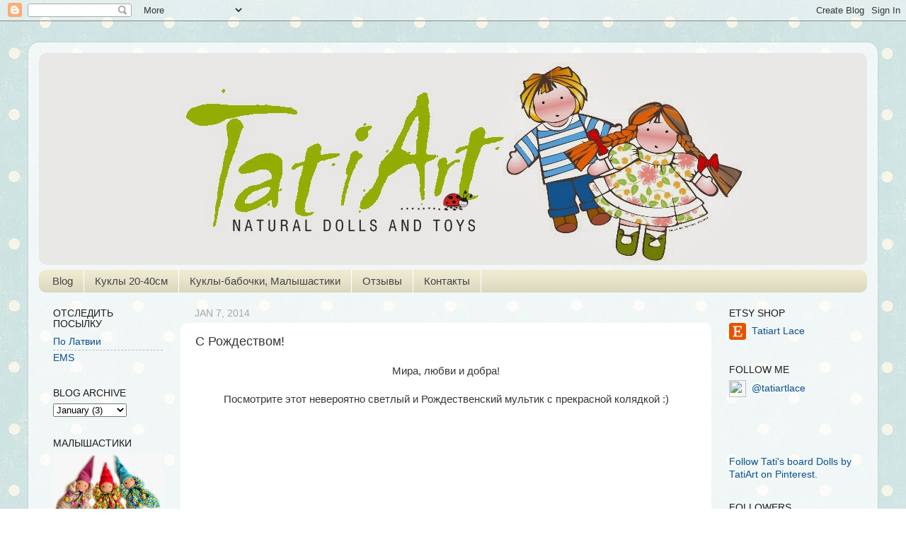

--- FILE ---
content_type: text/html; charset=UTF-8
request_url: https://www.tatiart.net/2014/01/blog-post.html
body_size: 20102
content:
<!DOCTYPE html>
<html class='v2' dir='ltr' xmlns='http://www.w3.org/1999/xhtml' xmlns:b='http://www.google.com/2005/gml/b' xmlns:data='http://www.google.com/2005/gml/data' xmlns:expr='http://www.google.com/2005/gml/expr'>
<head>
<link href='https://www.blogger.com/static/v1/widgets/335934321-css_bundle_v2.css' rel='stylesheet' type='text/css'/>
<meta content='4f314c0471da2c4a' name='yandex-verification'/>
<meta content='IE=EmulateIE7' http-equiv='X-UA-Compatible'/>
<meta content='width=1100' name='viewport'/>
<meta content='text/html; charset=UTF-8' http-equiv='Content-Type'/>
<meta content='blogger' name='generator'/>
<link href='https://www.tatiart.net/favicon.ico' rel='icon' type='image/x-icon'/>
<link href='https://www.tatiart.net/2014/01/blog-post.html' rel='canonical'/>
<link rel="alternate" type="application/atom+xml" title="&#169; TatiArt - Atom" href="https://www.tatiart.net/feeds/posts/default" />
<link rel="alternate" type="application/rss+xml" title="&#169; TatiArt - RSS" href="https://www.tatiart.net/feeds/posts/default?alt=rss" />
<link rel="service.post" type="application/atom+xml" title="&#169; TatiArt - Atom" href="https://www.blogger.com/feeds/2950523848929443084/posts/default" />

<link rel="alternate" type="application/atom+xml" title="&#169; TatiArt - Atom" href="https://www.tatiart.net/feeds/9060945235797845151/comments/default" />
<!--Can't find substitution for tag [blog.ieCssRetrofitLinks]-->
<link href='https://i.ytimg.com/vi/1lB8_8caWEo/hqdefault.jpg' rel='image_src'/>
<meta content='https://www.tatiart.net/2014/01/blog-post.html' property='og:url'/>
<meta content='С Рождеством!' property='og:title'/>
<meta content='  Мира, любви и добра! Посмотрите этот невероятно светлый и Рождественский мультик с прекрасной колядкой :) И еще покажу вам немного процесс...' property='og:description'/>
<meta content='https://lh3.googleusercontent.com/blogger_img_proxy/AEn0k_u9q79REmgxngpF_ahvfHkxfhVqq0ee6Z46kM0gGLkyoEzpqKQ2G83vQP50qW87JdKRWcm9hdLnj95DfIg5i_q276hyroy7NfDwGkqffKpW-SqIGw=w1200-h630-n-k-no-nu' property='og:image'/>
<title>&#169; TatiArt: С Рождеством!</title>
<style type='text/css'>@font-face{font-family:'Philosopher';font-style:normal;font-weight:400;font-display:swap;src:url(//fonts.gstatic.com/s/philosopher/v21/vEFV2_5QCwIS4_Dhez5jcWBjT0020NqfZ7c.woff2)format('woff2');unicode-range:U+0460-052F,U+1C80-1C8A,U+20B4,U+2DE0-2DFF,U+A640-A69F,U+FE2E-FE2F;}@font-face{font-family:'Philosopher';font-style:normal;font-weight:400;font-display:swap;src:url(//fonts.gstatic.com/s/philosopher/v21/vEFV2_5QCwIS4_Dhez5jcWBqT0020NqfZ7c.woff2)format('woff2');unicode-range:U+0301,U+0400-045F,U+0490-0491,U+04B0-04B1,U+2116;}@font-face{font-family:'Philosopher';font-style:normal;font-weight:400;font-display:swap;src:url(//fonts.gstatic.com/s/philosopher/v21/vEFV2_5QCwIS4_Dhez5jcWBhT0020NqfZ7c.woff2)format('woff2');unicode-range:U+0102-0103,U+0110-0111,U+0128-0129,U+0168-0169,U+01A0-01A1,U+01AF-01B0,U+0300-0301,U+0303-0304,U+0308-0309,U+0323,U+0329,U+1EA0-1EF9,U+20AB;}@font-face{font-family:'Philosopher';font-style:normal;font-weight:400;font-display:swap;src:url(//fonts.gstatic.com/s/philosopher/v21/vEFV2_5QCwIS4_Dhez5jcWBgT0020NqfZ7c.woff2)format('woff2');unicode-range:U+0100-02BA,U+02BD-02C5,U+02C7-02CC,U+02CE-02D7,U+02DD-02FF,U+0304,U+0308,U+0329,U+1D00-1DBF,U+1E00-1E9F,U+1EF2-1EFF,U+2020,U+20A0-20AB,U+20AD-20C0,U+2113,U+2C60-2C7F,U+A720-A7FF;}@font-face{font-family:'Philosopher';font-style:normal;font-weight:400;font-display:swap;src:url(//fonts.gstatic.com/s/philosopher/v21/vEFV2_5QCwIS4_Dhez5jcWBuT0020Nqf.woff2)format('woff2');unicode-range:U+0000-00FF,U+0131,U+0152-0153,U+02BB-02BC,U+02C6,U+02DA,U+02DC,U+0304,U+0308,U+0329,U+2000-206F,U+20AC,U+2122,U+2191,U+2193,U+2212,U+2215,U+FEFF,U+FFFD;}</style>
<style id='page-skin-1' type='text/css'><!--
/*-----------------------------------------------
Blogger Template Style
Name:     Picture Window
Designer: Blogger
URL:      www.blogger.com
----------------------------------------------- */
/* Content
----------------------------------------------- */
body {
font: normal normal 15px 'Trebuchet MS', Trebuchet, sans-serif;
color: #363636;
background: #ffffff url(//1.bp.blogspot.com/-9xC_lpOHbq0/Ulw4fhEc9bI/AAAAAAAAJVo/_m1w6opJWAM/s1600/golshar42--.jpg) repeat fixed top left;
}
html body .region-inner {
min-width: 0;
max-width: 100%;
width: auto;
}
.content-outer {
font-size: 90%;
}
a:link {
text-decoration:none;
color: #0d4f8e;
}
a:visited {
text-decoration:none;
color: #073763;
}
a:hover {
text-decoration:underline;
color: #0000ff;
}
.content-outer {
background: transparent url(//www.blogblog.com/1kt/transparent/white80.png) repeat scroll top left;
-moz-border-radius: 15px;
-webkit-border-radius: 15px;
-goog-ms-border-radius: 15px;
border-radius: 15px;
-moz-box-shadow: 0 0 3px rgba(0, 0, 0, .15);
-webkit-box-shadow: 0 0 3px rgba(0, 0, 0, .15);
-goog-ms-box-shadow: 0 0 3px rgba(0, 0, 0, .15);
box-shadow: 0 0 3px rgba(0, 0, 0, .15);
margin: 30px auto;
}
.content-inner {
padding: 15px;
}
/* Header
----------------------------------------------- */
.header-outer {
background: #ffffff url(//www.blogblog.com/1kt/transparent/header_gradient_shade.png) repeat-x scroll top left;
_background-image: none;
color: #660000;
-moz-border-radius: 10px;
-webkit-border-radius: 10px;
-goog-ms-border-radius: 10px;
border-radius: 10px;
}
.Header img, .Header #header-inner {
-moz-border-radius: 10px;
-webkit-border-radius: 10px;
-goog-ms-border-radius: 10px;
border-radius: 10px;
}
.header-inner .Header .titlewrapper,
.header-inner .Header .descriptionwrapper {
padding-left: 30px;
padding-right: 30px;
}
.Header h1 {
font: normal normal 50px Philosopher;
text-shadow: 1px 1px 3px rgba(0, 0, 0, 0.3);
}
.Header h1 a {
color: #660000;
}
.Header .description {
font-size: 130%;
}
/* Tabs
----------------------------------------------- */
.tabs-inner {
margin: .5em 0 0;
padding: 0;
}
.tabs-inner .section {
margin: 0;
}
.tabs-inner .widget ul {
padding: 0;
background: #edead0 url(//www.blogblog.com/1kt/transparent/tabs_gradient_shade.png) repeat scroll bottom;
-moz-border-radius: 10px;
-webkit-border-radius: 10px;
-goog-ms-border-radius: 10px;
border-radius: 10px;
}
.tabs-inner .widget li {
border: none;
}
.tabs-inner .widget li a {
display: inline-block;
padding: .5em 1em;
margin-right: 0;
color: #444444;
font: normal normal 15px 'Trebuchet MS', Trebuchet, sans-serif;
-moz-border-radius: 0 0 0 0;
-webkit-border-top-left-radius: 0;
-webkit-border-top-right-radius: 0;
-goog-ms-border-radius: 0 0 0 0;
border-radius: 0 0 0 0;
background: transparent none no-repeat scroll top left;
border-right: 1px solid #ffffff;
}
.tabs-inner .widget li:first-child a {
padding-left: 1.25em;
-moz-border-radius-topleft: 10px;
-moz-border-radius-bottomleft: 10px;
-webkit-border-top-left-radius: 10px;
-webkit-border-bottom-left-radius: 10px;
-goog-ms-border-top-left-radius: 10px;
-goog-ms-border-bottom-left-radius: 10px;
border-top-left-radius: 10px;
border-bottom-left-radius: 10px;
}
.tabs-inner .widget li.selected a,
.tabs-inner .widget li a:hover {
position: relative;
z-index: 1;
background: #e9d9a9 url(//www.blogblog.com/1kt/transparent/tabs_gradient_shade.png) repeat scroll bottom;
color: #38761d;
-moz-box-shadow: 0 0 0 rgba(0, 0, 0, .15);
-webkit-box-shadow: 0 0 0 rgba(0, 0, 0, .15);
-goog-ms-box-shadow: 0 0 0 rgba(0, 0, 0, .15);
box-shadow: 0 0 0 rgba(0, 0, 0, .15);
}
/* Headings
----------------------------------------------- */
h2 {
font: normal normal 100% 'Trebuchet MS', Trebuchet, sans-serif;
text-transform: uppercase;
color: #1b1b1b;
margin: .5em 0;
}
/* Main
----------------------------------------------- */
.main-outer {
background: transparent none repeat scroll top center;
-moz-border-radius: 0 0 0 0;
-webkit-border-top-left-radius: 0;
-webkit-border-top-right-radius: 0;
-webkit-border-bottom-left-radius: 0;
-webkit-border-bottom-right-radius: 0;
-goog-ms-border-radius: 0 0 0 0;
border-radius: 0 0 0 0;
-moz-box-shadow: 0 0 0 rgba(0, 0, 0, .15);
-webkit-box-shadow: 0 0 0 rgba(0, 0, 0, .15);
-goog-ms-box-shadow: 0 0 0 rgba(0, 0, 0, .15);
box-shadow: 0 0 0 rgba(0, 0, 0, .15);
}
.main-inner {
padding: 15px 5px 20px;
}
.main-inner .column-center-inner {
padding: 0 0;
}
.main-inner .column-left-inner {
padding-left: 0;
}
.main-inner .column-right-inner {
padding-right: 0;
}
/* Posts
----------------------------------------------- */
h3.post-title {
margin: 0;
font: normal normal 18px 'Trebuchet MS', Trebuchet, sans-serif;
}
.comments h4 {
margin: 1em 0 0;
font: normal normal 18px 'Trebuchet MS', Trebuchet, sans-serif;
}
.date-header span {
color: #a7a7a7;
}
.post-outer {
background-color: #ffffff;
border: solid 1px #ffffff;
-moz-border-radius: 10px;
-webkit-border-radius: 10px;
border-radius: 10px;
-goog-ms-border-radius: 10px;
padding: 15px 20px;
margin: 0 -20px 20px;
}
.post-body {
line-height: 1.4;
font-size: 110%;
position: relative;
}
.post-header {
margin: 0 0 1.5em;
color: #a7a7a7;
line-height: 1.6;
}
.post-footer {
margin: .5em 0 0;
color: #a7a7a7;
line-height: 1.6;
}
#blog-pager {
font-size: 140%
}
#comments .comment-author {
padding-top: 1.5em;
border-top: dashed 1px #ccc;
border-top: dashed 1px rgba(128, 128, 128, .5);
background-position: 0 1.5em;
}
#comments .comment-author:first-child {
padding-top: 0;
border-top: none;
}
.avatar-image-container {
margin: .2em 0 0;
}
/* Comments
----------------------------------------------- */
.comments .comments-content .icon.blog-author {
background-repeat: no-repeat;
background-image: url([data-uri]);
}
.comments .comments-content .loadmore a {
border-top: 1px solid #0000ff;
border-bottom: 1px solid #0000ff;
}
.comments .continue {
border-top: 2px solid #0000ff;
}
/* Widgets
----------------------------------------------- */
.widget ul, .widget #ArchiveList ul.flat {
padding: 0;
list-style: none;
}
.widget ul li, .widget #ArchiveList ul.flat li {
border-top: dashed 1px #ccc;
border-top: dashed 1px rgba(128, 128, 128, .5);
}
.widget ul li:first-child, .widget #ArchiveList ul.flat li:first-child {
border-top: none;
}
.widget .post-body ul {
list-style: disc;
}
.widget .post-body ul li {
border: none;
}
/* Footer
----------------------------------------------- */
.footer-outer {
color:#f4f4f4;
background: transparent url(//www.blogblog.com/1kt/transparent/black50.png) repeat scroll top left;
-moz-border-radius: 10px 10px 10px 10px;
-webkit-border-top-left-radius: 10px;
-webkit-border-top-right-radius: 10px;
-webkit-border-bottom-left-radius: 10px;
-webkit-border-bottom-right-radius: 10px;
-goog-ms-border-radius: 10px 10px 10px 10px;
border-radius: 10px 10px 10px 10px;
-moz-box-shadow: 0 0 0 rgba(0, 0, 0, .15);
-webkit-box-shadow: 0 0 0 rgba(0, 0, 0, .15);
-goog-ms-box-shadow: 0 0 0 rgba(0, 0, 0, .15);
box-shadow: 0 0 0 rgba(0, 0, 0, .15);
}
.footer-inner {
padding: 10px 5px 20px;
}
.footer-outer a {
color: #eeffe9;
}
.footer-outer a:visited {
color: #b1d3a7;
}
.footer-outer a:hover {
color: #ffffff;
}
.footer-outer .widget h2 {
color: #c5c5c5;
}
/* Mobile
----------------------------------------------- */
html body.mobile {
height: auto;
}
html body.mobile {
min-height: 480px;
background-size: 100% auto;
}
.mobile .body-fauxcolumn-outer {
background: transparent none repeat scroll top left;
}
html .mobile .mobile-date-outer, html .mobile .blog-pager {
border-bottom: none;
background: transparent none repeat scroll top center;
margin-bottom: 10px;
}
.mobile .date-outer {
background: transparent none repeat scroll top center;
}
.mobile .header-outer, .mobile .main-outer,
.mobile .post-outer, .mobile .footer-outer {
-moz-border-radius: 0;
-webkit-border-radius: 0;
-goog-ms-border-radius: 0;
border-radius: 0;
}
.mobile .content-outer,
.mobile .main-outer,
.mobile .post-outer {
background: inherit;
border: none;
}
.mobile .content-outer {
font-size: 100%;
}
.mobile-link-button {
background-color: #0d4f8e;
}
.mobile-link-button a:link, .mobile-link-button a:visited {
color: #ffffff;
}
.mobile-index-contents {
color: #363636;
}
.mobile .tabs-inner .PageList .widget-content {
background: #e9d9a9 url(//www.blogblog.com/1kt/transparent/tabs_gradient_shade.png) repeat scroll bottom;
color: #38761d;
}
.mobile .tabs-inner .PageList .widget-content .pagelist-arrow {
border-left: 1px solid #ffffff;
}

--></style>
<style id='template-skin-1' type='text/css'><!--
body {
min-width: 1200px;
}
.content-outer, .content-fauxcolumn-outer, .region-inner {
min-width: 1200px;
max-width: 1200px;
_width: 1200px;
}
.main-inner .columns {
padding-left: 200px;
padding-right: 220px;
}
.main-inner .fauxcolumn-center-outer {
left: 200px;
right: 220px;
/* IE6 does not respect left and right together */
_width: expression(this.parentNode.offsetWidth -
parseInt("200px") -
parseInt("220px") + 'px');
}
.main-inner .fauxcolumn-left-outer {
width: 200px;
}
.main-inner .fauxcolumn-right-outer {
width: 220px;
}
.main-inner .column-left-outer {
width: 200px;
right: 100%;
margin-left: -200px;
}
.main-inner .column-right-outer {
width: 220px;
margin-right: -220px;
}
#layout {
min-width: 0;
}
#layout .content-outer {
min-width: 0;
width: 800px;
}
#layout .region-inner {
min-width: 0;
width: auto;
}
--></style>
<link href='https://www.blogger.com/dyn-css/authorization.css?targetBlogID=2950523848929443084&amp;zx=00122b8c-b350-4fb7-8db8-cb2301c1472a' media='none' onload='if(media!=&#39;all&#39;)media=&#39;all&#39;' rel='stylesheet'/><noscript><link href='https://www.blogger.com/dyn-css/authorization.css?targetBlogID=2950523848929443084&amp;zx=00122b8c-b350-4fb7-8db8-cb2301c1472a' rel='stylesheet'/></noscript>
<meta name='google-adsense-platform-account' content='ca-host-pub-1556223355139109'/>
<meta name='google-adsense-platform-domain' content='blogspot.com'/>

</head>
<body class='loading variant-shade'>
<div class='navbar section' id='navbar'><div class='widget Navbar' data-version='1' id='Navbar1'><script type="text/javascript">
    function setAttributeOnload(object, attribute, val) {
      if(window.addEventListener) {
        window.addEventListener('load',
          function(){ object[attribute] = val; }, false);
      } else {
        window.attachEvent('onload', function(){ object[attribute] = val; });
      }
    }
  </script>
<div id="navbar-iframe-container"></div>
<script type="text/javascript" src="https://apis.google.com/js/platform.js"></script>
<script type="text/javascript">
      gapi.load("gapi.iframes:gapi.iframes.style.bubble", function() {
        if (gapi.iframes && gapi.iframes.getContext) {
          gapi.iframes.getContext().openChild({
              url: 'https://www.blogger.com/navbar/2950523848929443084?po\x3d9060945235797845151\x26origin\x3dhttps://www.tatiart.net',
              where: document.getElementById("navbar-iframe-container"),
              id: "navbar-iframe"
          });
        }
      });
    </script><script type="text/javascript">
(function() {
var script = document.createElement('script');
script.type = 'text/javascript';
script.src = '//pagead2.googlesyndication.com/pagead/js/google_top_exp.js';
var head = document.getElementsByTagName('head')[0];
if (head) {
head.appendChild(script);
}})();
</script>
</div></div>
<div class='body-fauxcolumns'>
<div class='fauxcolumn-outer body-fauxcolumn-outer'>
<div class='cap-top'>
<div class='cap-left'></div>
<div class='cap-right'></div>
</div>
<div class='fauxborder-left'>
<div class='fauxborder-right'></div>
<div class='fauxcolumn-inner'>
</div>
</div>
<div class='cap-bottom'>
<div class='cap-left'></div>
<div class='cap-right'></div>
</div>
</div>
</div>
<div class='content'>
<div class='content-fauxcolumns'>
<div class='fauxcolumn-outer content-fauxcolumn-outer'>
<div class='cap-top'>
<div class='cap-left'></div>
<div class='cap-right'></div>
</div>
<div class='fauxborder-left'>
<div class='fauxborder-right'></div>
<div class='fauxcolumn-inner'>
</div>
</div>
<div class='cap-bottom'>
<div class='cap-left'></div>
<div class='cap-right'></div>
</div>
</div>
</div>
<div class='content-outer'>
<div class='content-cap-top cap-top'>
<div class='cap-left'></div>
<div class='cap-right'></div>
</div>
<div class='fauxborder-left content-fauxborder-left'>
<div class='fauxborder-right content-fauxborder-right'></div>
<div class='content-inner'>
<header>
<div class='header-outer'>
<div class='header-cap-top cap-top'>
<div class='cap-left'></div>
<div class='cap-right'></div>
</div>
<div class='fauxborder-left header-fauxborder-left'>
<div class='fauxborder-right header-fauxborder-right'></div>
<div class='region-inner header-inner'>
<div class='header section' id='header'><div class='widget Header' data-version='1' id='Header1'>
<div id='header-inner'>
<a href='https://www.tatiart.net/' style='display: block'>
<img alt='© TatiArt' height='300px; ' id='Header1_headerimg' src='https://blogger.googleusercontent.com/img/b/R29vZ2xl/AVvXsEjK_umCmhWnKze0wGz01tDNN5gF-NFXUFtAHnchRseljBKz-RMqheI05JKRDnhjfNKeG_8BjueL3OO1uBoRA_adrFib8xkOUoO3ctQPXnqTxzrO8D2BueR0abW01ScGz9T11KSlaQyBZrk/s1600/%25D0%2591%25D0%25B5%25D0%25B7%25D0%25B8%25D0%25BC%25D0%25B5%25D0%25BD%25D0%25B8-2.jpg' style='display: block' width='1200px; '/>
</a>
</div>
</div></div>
</div>
</div>
<div class='header-cap-bottom cap-bottom'>
<div class='cap-left'></div>
<div class='cap-right'></div>
</div>
</div>
</header>
<div class='tabs-outer'>
<div class='tabs-cap-top cap-top'>
<div class='cap-left'></div>
<div class='cap-right'></div>
</div>
<div class='fauxborder-left tabs-fauxborder-left'>
<div class='fauxborder-right tabs-fauxborder-right'></div>
<div class='region-inner tabs-inner'>
<div class='tabs section' id='crosscol'><div class='widget PageList' data-version='1' id='PageList1'>
<h2>Мастерская</h2>
<div class='widget-content'>
<ul>
<li>
<a href='https://www.tatiart.net/'>Blog</a>
</li>
<li>
<a href='https://www.tatiart.net/p/blog-page_27.html'>Куклы 20-40см</a>
</li>
<li>
<a href='https://www.tatiart.net/p/blog-page.html'>Куклы-бабочки, Малышастики</a>
</li>
<li>
<a href='https://www.tatiart.net/p/blog-page_4723.html'>Отзывы</a>
</li>
<li>
<a href='https://www.tatiart.net/p/blog-page_401.html'>Контакты</a>
</li>
</ul>
<div class='clear'></div>
</div>
</div></div>
<div class='tabs no-items section' id='crosscol-overflow'></div>
</div>
</div>
<div class='tabs-cap-bottom cap-bottom'>
<div class='cap-left'></div>
<div class='cap-right'></div>
</div>
</div>
<div class='main-outer'>
<div class='main-cap-top cap-top'>
<div class='cap-left'></div>
<div class='cap-right'></div>
</div>
<div class='fauxborder-left main-fauxborder-left'>
<div class='fauxborder-right main-fauxborder-right'></div>
<div class='region-inner main-inner'>
<div class='columns fauxcolumns'>
<div class='fauxcolumn-outer fauxcolumn-center-outer'>
<div class='cap-top'>
<div class='cap-left'></div>
<div class='cap-right'></div>
</div>
<div class='fauxborder-left'>
<div class='fauxborder-right'></div>
<div class='fauxcolumn-inner'>
</div>
</div>
<div class='cap-bottom'>
<div class='cap-left'></div>
<div class='cap-right'></div>
</div>
</div>
<div class='fauxcolumn-outer fauxcolumn-left-outer'>
<div class='cap-top'>
<div class='cap-left'></div>
<div class='cap-right'></div>
</div>
<div class='fauxborder-left'>
<div class='fauxborder-right'></div>
<div class='fauxcolumn-inner'>
</div>
</div>
<div class='cap-bottom'>
<div class='cap-left'></div>
<div class='cap-right'></div>
</div>
</div>
<div class='fauxcolumn-outer fauxcolumn-right-outer'>
<div class='cap-top'>
<div class='cap-left'></div>
<div class='cap-right'></div>
</div>
<div class='fauxborder-left'>
<div class='fauxborder-right'></div>
<div class='fauxcolumn-inner'>
</div>
</div>
<div class='cap-bottom'>
<div class='cap-left'></div>
<div class='cap-right'></div>
</div>
</div>
<!-- corrects IE6 width calculation -->
<div class='columns-inner'>
<div class='column-center-outer'>
<div class='column-center-inner'>
<div class='main section' id='main'><div class='widget Blog' data-version='1' id='Blog1'>
<div class='blog-posts hfeed'>

          <div class="date-outer">
        
<h2 class='date-header'><span>Jan 7, 2014</span></h2>

          <div class="date-posts">
        
<div class='post-outer'>
<div class='post hentry' itemscope='itemscope' itemtype='http://schema.org/BlogPosting'>
<a name='9060945235797845151'></a>
<h3 class='post-title entry-title' itemprop='name'>
С Рождеством!
</h3>
<div class='post-header'>
<div class='post-header-line-1'></div>
</div>
<div class='post-body entry-content' id='post-body-9060945235797845151' itemprop='articleBody'>
<div dir="ltr" style="text-align: left;" trbidi="on">
<div style="text-align: center;">
Мира, любви и добра! <br /><br />Посмотрите этот невероятно светлый и Рождественский мультик с прекрасной колядкой :)<br /><br /><iframe allowfullscreen="" frameborder="0" height="315" src="//www.youtube.com/embed/1lB8_8caWEo" width="560"></iframe><br /><br />И еще покажу вам немного процессов, которые я успела сделать уже в этом году :)<br /></div>
<table align="center" cellpadding="0" cellspacing="0" class="tr-caption-container" style="margin-left: auto; margin-right: auto; text-align: center;"><tbody>
<tr><td style="text-align: center;"><a href="https://blogger.googleusercontent.com/img/b/R29vZ2xl/AVvXsEgeijhNKheIF1yvzKGvqRcN6ugZXaBuLy4nVchUqHyU2DRKW3SS9ZiUumOEKsDSiANIuewhW4A0RX4RmT7yzUS6gnqg8zYjks8YB3s-ChgR6TmTsQkEaBx_DBU2Gs-h59Y3idPB4ybnBNQ/s1600/DSC_3000.JPG" style="margin-left: auto; margin-right: auto;"><img border="0" height="512" src="https://blogger.googleusercontent.com/img/b/R29vZ2xl/AVvXsEgeijhNKheIF1yvzKGvqRcN6ugZXaBuLy4nVchUqHyU2DRKW3SS9ZiUumOEKsDSiANIuewhW4A0RX4RmT7yzUS6gnqg8zYjks8YB3s-ChgR6TmTsQkEaBx_DBU2Gs-h59Y3idPB4ybnBNQ/s1600/DSC_3000.JPG" width="640" /></a></td></tr>
<tr><td class="tr-caption" style="text-align: center;">Новая куколка по новой выкройке, размер 26см</td></tr>
</tbody></table>
<table align="center" cellpadding="0" cellspacing="0" class="tr-caption-container" style="margin-left: auto; margin-right: auto; text-align: center;"><tbody>
<tr><td style="text-align: center;"><a href="https://blogger.googleusercontent.com/img/b/R29vZ2xl/AVvXsEghhjZaKrgnu98tQc5kzK-ufmAVn9Vf1w0go6JmgCxHD9c64s4KY1C-2p-K1gGo_qmFy2ndpaGobjblUi_XfE8f5JmiFCrhIhYb4OicSPh9gmaNq_cckuop9UAnHwCdcmF5Mo0QsYnm2fs/s1600/11DSC_3054.jpg" imageanchor="1" style="margin-left: auto; margin-right: auto;"><img border="0" height="422" src="https://blogger.googleusercontent.com/img/b/R29vZ2xl/AVvXsEghhjZaKrgnu98tQc5kzK-ufmAVn9Vf1w0go6JmgCxHD9c64s4KY1C-2p-K1gGo_qmFy2ndpaGobjblUi_XfE8f5JmiFCrhIhYb4OicSPh9gmaNq_cckuop9UAnHwCdcmF5Mo0QsYnm2fs/s1600/11DSC_3054.jpg" width="640" /></a></td></tr>
<tr><td class="tr-caption" style="text-align: center;">И новое платьице :)</td></tr>
</tbody></table>
<div style="text-align: center;">
<br />А что это будет расскажу и покажу позже ;)<br /><br />С наступающим! <br /></div>
</div>
<div style='clear: both;'></div>
</div>
<div class='post-footer'>
<div class='post-footer-line post-footer-line-1'><span class='post-comment-link'>
</span>
<span class='post-icons'>
<span class='item-control blog-admin pid-1241024004'>
<a href='https://www.blogger.com/post-edit.g?blogID=2950523848929443084&postID=9060945235797845151&from=pencil' title='Edit Post'>
<img alt='' class='icon-action' height='18' src='https://resources.blogblog.com/img/icon18_edit_allbkg.gif' width='18'/>
</a>
</span>
</span>
<div class='post-share-buttons goog-inline-block'>
<a class='goog-inline-block share-button sb-email' href='https://www.blogger.com/share-post.g?blogID=2950523848929443084&postID=9060945235797845151&target=email' target='_blank' title='Email This'><span class='share-button-link-text'>Email This</span></a><a class='goog-inline-block share-button sb-blog' href='https://www.blogger.com/share-post.g?blogID=2950523848929443084&postID=9060945235797845151&target=blog' onclick='window.open(this.href, "_blank", "height=270,width=475"); return false;' target='_blank' title='BlogThis!'><span class='share-button-link-text'>BlogThis!</span></a><a class='goog-inline-block share-button sb-twitter' href='https://www.blogger.com/share-post.g?blogID=2950523848929443084&postID=9060945235797845151&target=twitter' target='_blank' title='Share to X'><span class='share-button-link-text'>Share to X</span></a><a class='goog-inline-block share-button sb-facebook' href='https://www.blogger.com/share-post.g?blogID=2950523848929443084&postID=9060945235797845151&target=facebook' onclick='window.open(this.href, "_blank", "height=430,width=640"); return false;' target='_blank' title='Share to Facebook'><span class='share-button-link-text'>Share to Facebook</span></a><a class='goog-inline-block share-button sb-pinterest' href='https://www.blogger.com/share-post.g?blogID=2950523848929443084&postID=9060945235797845151&target=pinterest' target='_blank' title='Share to Pinterest'><span class='share-button-link-text'>Share to Pinterest</span></a>
</div>
</div>
<div class='post-footer-line post-footer-line-2'></div>
<div class='post-footer-line post-footer-line-3'></div>
</div>
</div>
<div class='comments' id='comments'>
<a name='comments'></a>
<h4>3 comments:</h4>
<div class='comments-content'>
<script async='async' src='' type='text/javascript'></script>
<script type='text/javascript'>
    (function() {
      var items = null;
      var msgs = null;
      var config = {};

// <![CDATA[
      var cursor = null;
      if (items && items.length > 0) {
        cursor = parseInt(items[items.length - 1].timestamp) + 1;
      }

      var bodyFromEntry = function(entry) {
        var text = (entry &&
                    ((entry.content && entry.content.$t) ||
                     (entry.summary && entry.summary.$t))) ||
            '';
        if (entry && entry.gd$extendedProperty) {
          for (var k in entry.gd$extendedProperty) {
            if (entry.gd$extendedProperty[k].name == 'blogger.contentRemoved') {
              return '<span class="deleted-comment">' + text + '</span>';
            }
          }
        }
        return text;
      }

      var parse = function(data) {
        cursor = null;
        var comments = [];
        if (data && data.feed && data.feed.entry) {
          for (var i = 0, entry; entry = data.feed.entry[i]; i++) {
            var comment = {};
            // comment ID, parsed out of the original id format
            var id = /blog-(\d+).post-(\d+)/.exec(entry.id.$t);
            comment.id = id ? id[2] : null;
            comment.body = bodyFromEntry(entry);
            comment.timestamp = Date.parse(entry.published.$t) + '';
            if (entry.author && entry.author.constructor === Array) {
              var auth = entry.author[0];
              if (auth) {
                comment.author = {
                  name: (auth.name ? auth.name.$t : undefined),
                  profileUrl: (auth.uri ? auth.uri.$t : undefined),
                  avatarUrl: (auth.gd$image ? auth.gd$image.src : undefined)
                };
              }
            }
            if (entry.link) {
              if (entry.link[2]) {
                comment.link = comment.permalink = entry.link[2].href;
              }
              if (entry.link[3]) {
                var pid = /.*comments\/default\/(\d+)\?.*/.exec(entry.link[3].href);
                if (pid && pid[1]) {
                  comment.parentId = pid[1];
                }
              }
            }
            comment.deleteclass = 'item-control blog-admin';
            if (entry.gd$extendedProperty) {
              for (var k in entry.gd$extendedProperty) {
                if (entry.gd$extendedProperty[k].name == 'blogger.itemClass') {
                  comment.deleteclass += ' ' + entry.gd$extendedProperty[k].value;
                } else if (entry.gd$extendedProperty[k].name == 'blogger.displayTime') {
                  comment.displayTime = entry.gd$extendedProperty[k].value;
                }
              }
            }
            comments.push(comment);
          }
        }
        return comments;
      };

      var paginator = function(callback) {
        if (hasMore()) {
          var url = config.feed + '?alt=json&v=2&orderby=published&reverse=false&max-results=50';
          if (cursor) {
            url += '&published-min=' + new Date(cursor).toISOString();
          }
          window.bloggercomments = function(data) {
            var parsed = parse(data);
            cursor = parsed.length < 50 ? null
                : parseInt(parsed[parsed.length - 1].timestamp) + 1
            callback(parsed);
            window.bloggercomments = null;
          }
          url += '&callback=bloggercomments';
          var script = document.createElement('script');
          script.type = 'text/javascript';
          script.src = url;
          document.getElementsByTagName('head')[0].appendChild(script);
        }
      };
      var hasMore = function() {
        return !!cursor;
      };
      var getMeta = function(key, comment) {
        if ('iswriter' == key) {
          var matches = !!comment.author
              && comment.author.name == config.authorName
              && comment.author.profileUrl == config.authorUrl;
          return matches ? 'true' : '';
        } else if ('deletelink' == key) {
          return config.baseUri + '/comment/delete/'
               + config.blogId + '/' + comment.id;
        } else if ('deleteclass' == key) {
          return comment.deleteclass;
        }
        return '';
      };

      var replybox = null;
      var replyUrlParts = null;
      var replyParent = undefined;

      var onReply = function(commentId, domId) {
        if (replybox == null) {
          // lazily cache replybox, and adjust to suit this style:
          replybox = document.getElementById('comment-editor');
          if (replybox != null) {
            replybox.height = '250px';
            replybox.style.display = 'block';
            replyUrlParts = replybox.src.split('#');
          }
        }
        if (replybox && (commentId !== replyParent)) {
          replybox.src = '';
          document.getElementById(domId).insertBefore(replybox, null);
          replybox.src = replyUrlParts[0]
              + (commentId ? '&parentID=' + commentId : '')
              + '#' + replyUrlParts[1];
          replyParent = commentId;
        }
      };

      var hash = (window.location.hash || '#').substring(1);
      var startThread, targetComment;
      if (/^comment-form_/.test(hash)) {
        startThread = hash.substring('comment-form_'.length);
      } else if (/^c[0-9]+$/.test(hash)) {
        targetComment = hash.substring(1);
      }

      // Configure commenting API:
      var configJso = {
        'maxDepth': config.maxThreadDepth
      };
      var provider = {
        'id': config.postId,
        'data': items,
        'loadNext': paginator,
        'hasMore': hasMore,
        'getMeta': getMeta,
        'onReply': onReply,
        'rendered': true,
        'initComment': targetComment,
        'initReplyThread': startThread,
        'config': configJso,
        'messages': msgs
      };

      var render = function() {
        if (window.goog && window.goog.comments) {
          var holder = document.getElementById('comment-holder');
          window.goog.comments.render(holder, provider);
        }
      };

      // render now, or queue to render when library loads:
      if (window.goog && window.goog.comments) {
        render();
      } else {
        window.goog = window.goog || {};
        window.goog.comments = window.goog.comments || {};
        window.goog.comments.loadQueue = window.goog.comments.loadQueue || [];
        window.goog.comments.loadQueue.push(render);
      }
    })();
// ]]>
  </script>
<div id='comment-holder'>
<div class="comment-thread toplevel-thread"><ol id="top-ra"><li class="comment" id="c6793452839080600263"><div class="avatar-image-container"><img src="//www.blogger.com/img/blogger_logo_round_35.png" alt=""/></div><div class="comment-block"><div class="comment-header"><cite class="user"><a href="https://www.blogger.com/profile/17286053289448922012" rel="nofollow">Diana Tammann</a></cite><span class="icon user "></span><span class="datetime secondary-text"><a rel="nofollow" href="https://www.tatiart.net/2014/01/blog-post.html?showComment=1389075693134#c6793452839080600263">Jan 7, 2014, 8:21:00&#8239;AM</a></span></div><p class="comment-content">Таня, с Рождеством! Любви, добра и радости в каждый день. :)</p><span class="comment-actions secondary-text"><a class="comment-reply" target="_self" data-comment-id="6793452839080600263">Reply</a><span class="item-control blog-admin blog-admin pid-1059345066"><a target="_self" href="https://www.blogger.com/comment/delete/2950523848929443084/6793452839080600263">Delete</a></span></span></div><div class="comment-replies"><div id="c6793452839080600263-rt" class="comment-thread inline-thread hidden"><span class="thread-toggle thread-expanded"><span class="thread-arrow"></span><span class="thread-count"><a target="_self">Replies</a></span></span><ol id="c6793452839080600263-ra" class="thread-chrome thread-expanded"><div></div><div id="c6793452839080600263-continue" class="continue"><a class="comment-reply" target="_self" data-comment-id="6793452839080600263">Reply</a></div></ol></div></div><div class="comment-replybox-single" id="c6793452839080600263-ce"></div></li><li class="comment" id="c4755729205258873571"><div class="avatar-image-container"><img src="//www.blogger.com/img/blogger_logo_round_35.png" alt=""/></div><div class="comment-block"><div class="comment-header"><cite class="user"><a href="https://www.blogger.com/profile/14133612188323429850" rel="nofollow">Unknown</a></cite><span class="icon user "></span><span class="datetime secondary-text"><a rel="nofollow" href="https://www.tatiart.net/2014/01/blog-post.html?showComment=1389083132283#c4755729205258873571">Jan 7, 2014, 10:25:00&#8239;AM</a></span></div><p class="comment-content">С Рождеством!!!</p><span class="comment-actions secondary-text"><a class="comment-reply" target="_self" data-comment-id="4755729205258873571">Reply</a><span class="item-control blog-admin blog-admin pid-1575591123"><a target="_self" href="https://www.blogger.com/comment/delete/2950523848929443084/4755729205258873571">Delete</a></span></span></div><div class="comment-replies"><div id="c4755729205258873571-rt" class="comment-thread inline-thread hidden"><span class="thread-toggle thread-expanded"><span class="thread-arrow"></span><span class="thread-count"><a target="_self">Replies</a></span></span><ol id="c4755729205258873571-ra" class="thread-chrome thread-expanded"><div></div><div id="c4755729205258873571-continue" class="continue"><a class="comment-reply" target="_self" data-comment-id="4755729205258873571">Reply</a></div></ol></div></div><div class="comment-replybox-single" id="c4755729205258873571-ce"></div></li><li class="comment" id="c7086668215389687516"><div class="avatar-image-container"><img src="//www.blogger.com/img/blogger_logo_round_35.png" alt=""/></div><div class="comment-block"><div class="comment-header"><cite class="user"><a href="https://www.blogger.com/profile/06483134678621325389" rel="nofollow">Unknown</a></cite><span class="icon user "></span><span class="datetime secondary-text"><a rel="nofollow" href="https://www.tatiart.net/2014/01/blog-post.html?showComment=1389720008803#c7086668215389687516">Jan 14, 2014, 7:20:00&#8239;PM</a></span></div><p class="comment-content">Śliczne :) Pierekrasne :)</p><span class="comment-actions secondary-text"><a class="comment-reply" target="_self" data-comment-id="7086668215389687516">Reply</a><span class="item-control blog-admin blog-admin pid-2050876622"><a target="_self" href="https://www.blogger.com/comment/delete/2950523848929443084/7086668215389687516">Delete</a></span></span></div><div class="comment-replies"><div id="c7086668215389687516-rt" class="comment-thread inline-thread hidden"><span class="thread-toggle thread-expanded"><span class="thread-arrow"></span><span class="thread-count"><a target="_self">Replies</a></span></span><ol id="c7086668215389687516-ra" class="thread-chrome thread-expanded"><div></div><div id="c7086668215389687516-continue" class="continue"><a class="comment-reply" target="_self" data-comment-id="7086668215389687516">Reply</a></div></ol></div></div><div class="comment-replybox-single" id="c7086668215389687516-ce"></div></li></ol><div id="top-continue" class="continue"><a class="comment-reply" target="_self">Add comment</a></div><div class="comment-replybox-thread" id="top-ce"></div><div class="loadmore hidden" data-post-id="9060945235797845151"><a target="_self">Load more...</a></div></div>
</div>
</div>
<p class='comment-footer'>
<div class='comment-form'>
<a name='comment-form'></a>
<p>
</p>
<a href='https://www.blogger.com/comment/frame/2950523848929443084?po=9060945235797845151&hl=en&saa=85391&origin=https://www.tatiart.net' id='comment-editor-src'></a>
<iframe allowtransparency='true' class='blogger-iframe-colorize blogger-comment-from-post' frameborder='0' height='410px' id='comment-editor' name='comment-editor' src='' width='100%'></iframe>
<script src='https://www.blogger.com/static/v1/jsbin/2830521187-comment_from_post_iframe.js' type='text/javascript'></script>
<script type='text/javascript'>
      BLOG_CMT_createIframe('https://www.blogger.com/rpc_relay.html');
    </script>
</div>
</p>
<div id='backlinks-container'>
<div id='Blog1_backlinks-container'>
</div>
</div>
</div>
</div>

        </div></div>
      
</div>
<div class='blog-pager' id='blog-pager'>
<span id='blog-pager-newer-link'>
<a class='blog-pager-newer-link' href='https://www.tatiart.net/2014/01/blog-post_13.html' id='Blog1_blog-pager-newer-link' title='Newer Post'>Newer Post</a>
</span>
<span id='blog-pager-older-link'>
<a class='blog-pager-older-link' href='https://www.tatiart.net/2013/12/blog-post_31.html' id='Blog1_blog-pager-older-link' title='Older Post'>Older Post</a>
</span>
<a class='home-link' href='https://www.tatiart.net/'>Home</a>
</div>
<div class='clear'></div>
<div class='post-feeds'>
<div class='feed-links'>
Subscribe to:
<a class='feed-link' href='https://www.tatiart.net/feeds/9060945235797845151/comments/default' target='_blank' type='application/atom+xml'>Post Comments (Atom)</a>
</div>
</div>
</div></div>
</div>
</div>
<div class='column-left-outer'>
<div class='column-left-inner'>
<aside>
<div class='sidebar section' id='sidebar-left-1'><div class='widget LinkList' data-version='1' id='LinkList1'>
<h2>Отследить посылку</h2>
<div class='widget-content'>
<ul>
<li><a href='http://www.pasts.lv/lv/kategorija/sutijumu_sekosana/'>По Латвии</a></li>
<li><a href='http://www.track-trace.com/post'>EMS</a></li>
</ul>
<div class='clear'></div>
</div>
</div><div class='widget BlogArchive' data-version='1' id='BlogArchive1'>
<h2>Blog Archive</h2>
<div class='widget-content'>
<div id='ArchiveList'>
<div id='BlogArchive1_ArchiveList'>
<select id='BlogArchive1_ArchiveMenu'>
<option value=''>Blog Archive</option>
<option value='https://www.tatiart.net/2025/01/'>January (1)</option>
<option value='https://www.tatiart.net/2017/01/'>January (1)</option>
<option value='https://www.tatiart.net/2016/06/'>June (1)</option>
<option value='https://www.tatiart.net/2016/03/'>March (1)</option>
<option value='https://www.tatiart.net/2015/12/'>December (1)</option>
<option value='https://www.tatiart.net/2015/11/'>November (1)</option>
<option value='https://www.tatiart.net/2015/06/'>June (1)</option>
<option value='https://www.tatiart.net/2015/05/'>May (3)</option>
<option value='https://www.tatiart.net/2015/04/'>April (1)</option>
<option value='https://www.tatiart.net/2015/03/'>March (1)</option>
<option value='https://www.tatiart.net/2015/02/'>February (2)</option>
<option value='https://www.tatiart.net/2014/12/'>December (2)</option>
<option value='https://www.tatiart.net/2014/11/'>November (1)</option>
<option value='https://www.tatiart.net/2014/10/'>October (2)</option>
<option value='https://www.tatiart.net/2014/09/'>September (2)</option>
<option value='https://www.tatiart.net/2014/08/'>August (2)</option>
<option value='https://www.tatiart.net/2014/07/'>July (2)</option>
<option value='https://www.tatiart.net/2014/05/'>May (1)</option>
<option value='https://www.tatiart.net/2014/03/'>March (4)</option>
<option value='https://www.tatiart.net/2014/02/'>February (2)</option>
<option value='https://www.tatiart.net/2014/01/'>January (3)</option>
<option value='https://www.tatiart.net/2013/12/'>December (6)</option>
<option value='https://www.tatiart.net/2013/11/'>November (5)</option>
<option value='https://www.tatiart.net/2013/10/'>October (4)</option>
<option value='https://www.tatiart.net/2013/09/'>September (1)</option>
<option value='https://www.tatiart.net/2013/08/'>August (3)</option>
<option value='https://www.tatiart.net/2013/07/'>July (5)</option>
<option value='https://www.tatiart.net/2013/06/'>June (1)</option>
<option value='https://www.tatiart.net/2013/05/'>May (1)</option>
<option value='https://www.tatiart.net/2013/04/'>April (1)</option>
<option value='https://www.tatiart.net/2013/03/'>March (8)</option>
<option value='https://www.tatiart.net/2013/02/'>February (7)</option>
<option value='https://www.tatiart.net/2013/01/'>January (2)</option>
<option value='https://www.tatiart.net/2012/12/'>December (9)</option>
<option value='https://www.tatiart.net/2012/11/'>November (8)</option>
<option value='https://www.tatiart.net/2012/10/'>October (7)</option>
<option value='https://www.tatiart.net/2012/09/'>September (6)</option>
<option value='https://www.tatiart.net/2012/08/'>August (4)</option>
<option value='https://www.tatiart.net/2012/07/'>July (2)</option>
<option value='https://www.tatiart.net/2012/06/'>June (3)</option>
<option value='https://www.tatiart.net/2012/05/'>May (3)</option>
<option value='https://www.tatiart.net/2012/04/'>April (4)</option>
<option value='https://www.tatiart.net/2012/03/'>March (8)</option>
<option value='https://www.tatiart.net/2012/02/'>February (3)</option>
<option value='https://www.tatiart.net/2012/01/'>January (3)</option>
<option value='https://www.tatiart.net/2011/12/'>December (5)</option>
<option value='https://www.tatiart.net/2011/11/'>November (2)</option>
<option value='https://www.tatiart.net/2011/10/'>October (4)</option>
<option value='https://www.tatiart.net/2011/09/'>September (2)</option>
<option value='https://www.tatiart.net/2011/08/'>August (5)</option>
<option value='https://www.tatiart.net/2011/07/'>July (2)</option>
<option value='https://www.tatiart.net/2011/06/'>June (4)</option>
<option value='https://www.tatiart.net/2011/05/'>May (1)</option>
<option value='https://www.tatiart.net/2011/04/'>April (4)</option>
<option value='https://www.tatiart.net/2011/03/'>March (5)</option>
<option value='https://www.tatiart.net/2011/02/'>February (2)</option>
<option value='https://www.tatiart.net/2011/01/'>January (1)</option>
<option value='https://www.tatiart.net/2010/12/'>December (5)</option>
<option value='https://www.tatiart.net/2010/11/'>November (5)</option>
<option value='https://www.tatiart.net/2010/10/'>October (2)</option>
<option value='https://www.tatiart.net/2010/09/'>September (5)</option>
<option value='https://www.tatiart.net/2010/08/'>August (6)</option>
<option value='https://www.tatiart.net/2010/07/'>July (4)</option>
<option value='https://www.tatiart.net/2010/06/'>June (3)</option>
<option value='https://www.tatiart.net/2010/05/'>May (3)</option>
<option value='https://www.tatiart.net/2010/04/'>April (6)</option>
<option value='https://www.tatiart.net/2010/03/'>March (6)</option>
<option value='https://www.tatiart.net/2010/02/'>February (3)</option>
<option value='https://www.tatiart.net/2010/01/'>January (2)</option>
<option value='https://www.tatiart.net/2009/12/'>December (1)</option>
<option value='https://www.tatiart.net/2009/10/'>October (1)</option>
<option value='https://www.tatiart.net/2009/04/'>April (1)</option>
</select>
</div>
</div>
<div class='clear'></div>
</div>
</div><div class='widget Image' data-version='1' id='Image6'>
<h2>Малышастики</h2>
<div class='widget-content'>
<a href='http://www.tatiart.net/p/blog-page.html'>
<img alt='Малышастики' height='144' id='Image6_img' src='https://blogger.googleusercontent.com/img/b/R29vZ2xl/AVvXsEhf2ET11TIjYLEKMG4oBEWdbLWWRMzd358agylGZJG5Id_iEDSqtzllK2yhYioVhl0zuuJ0d_nuwRyE4KQqR_3ZCEoiqtZPdjrsuwHOAeN9RmcCCkS_wDIn4i_GPAw2i-wKbcQXOemGEBM/s1600/1DSC_1580+%25D0%25BA%25D0%25BE%25D0%25BF%25D0%25B8%25D1%258F.jpg' width='210'/>
</a>
<br/>
</div>
<div class='clear'></div>
</div><div class='widget Label' data-version='1' id='Label1'>
<h2>Разделы</h2>
<div class='widget-content cloud-label-widget-content'>
<span class='label-size label-size-2'>
<a dir='ltr' href='https://www.tatiart.net/search/label/%D0%92%D0%B0%D0%BB%D1%8C%D0%B4%D0%BE%D1%80%D1%84%D1%81%D0%BA%D0%B8%D0%B5%20%D0%BA%D1%83%D0%BA%D0%BB%D1%8B'>Вальдорфские куклы</a>
</span>
<div class='clear'></div>
</div>
</div><div class='widget Image' data-version='1' id='Image5'>
<h2>Gnome</h2>
<div class='widget-content'>
<a href='http://www.tatiart.net/2014/07/33.html'>
<img alt='Gnome' height='194' id='Image5_img' src='https://blogger.googleusercontent.com/img/b/R29vZ2xl/AVvXsEgWkNKwyyB26UGDd2PX7_yYOJIpxJ__08h0JRLyR2G7TVzzPBx6oZBk_1u8XrB8Kythw9o-b0KRdFeYN1hTIHXu8kdzTnt_scZWIHdT8m91WlNsxh8XReeij76mO298I0wkW2eVXQOCzuk/s1600/1DSC_4418+%25D0%25BA%25D0%25BE%25D0%25BF%25D0%25B8%25D1%258F.jpg' width='210'/>
</a>
<br/>
</div>
<div class='clear'></div>
</div><div class='widget Image' data-version='1' id='Image2'>
<h2>Лаванда</h2>
<div class='widget-content'>
<a href='http://www.tatiart.net/2014/12/levander-33.html'>
<img alt='Лаванда' height='137' id='Image2_img' src='https://blogger.googleusercontent.com/img/b/R29vZ2xl/AVvXsEizIMLkWt3unC-hulvHVeCge1vtjrGUCCfll-buf5iiohVAa6Z-xH8MKipPdNEz9CnEKVw52U_fq08SZlSoOlglxlXxe5gzgFJbH_Un4TxpVbkQeYfhh860nqgZfjd92iEKF6cU6A9Ubjk/s190/1DSC_0217+%25D0%25BA%25D0%25BE%25D0%25BF%25D0%25B8%25D1%258F.jpg' width='190'/>
</a>
<br/>
</div>
<div class='clear'></div>
</div><div class='widget Image' data-version='1' id='Image1'>
<h2>Куклы</h2>
<div class='widget-content'>
<a href='http://www.tatiart.net/p/blog-page_27.html'>
<img alt='Куклы' height='132' id='Image1_img' src='https://blogger.googleusercontent.com/img/b/R29vZ2xl/AVvXsEie76YqvfgmhP9jYm94ZHTCMwojY5pjt74H8QKcNmGcoeMYxQXNsmnJxcJEYDFa3-iKrtSI0ECyG0zNILXV8FRemPx5PmkP36GXxcaOUJJr9cTXEXQblHvli9E9R42hLu9xoDqt3zRMFgQ/s1600/11DSC_3880+%25D0%25BA%25D0%25BE%25D0%25BF%25D0%25B8%25D1%258F.jpg' width='190'/>
</a>
<br/>
</div>
<div class='clear'></div>
</div><div class='widget LinkList' data-version='1' id='LinkList6'>
<h2>2014 г.</h2>
<div class='widget-content'>
<ul>
<li><a href='http://www.tatiart.net/2015/02/aprikose-34.html'>Aprikose, 34cm</a></li>
<li><a href='http://www.tatiart.net/2014/09/occinelle-34-135.html'>Coccinelle, 34cm</a></li>
<li><a href='http://www.tatiart.net/2014/10/20.html'>Анютины глазки, 20см</a></li>
<li><a href='http://www.tatiart.net/2014/07/33.html'>Гномы Колпачок и Колокольчик, 33см</a></li>
<li><a href='http://www.tatiart.net/2014/03/20.html'>Красная Шапочка, 20см</a></li>
<li><a href='http://www.tatiart.net/2014/12/levander-33.html'>Лаванда, 33см</a></li>
<li><a href='http://www.tatiart.net/2014/01/20.html'>Мандаринка, 20см</a></li>
<li><a href='http://www.tatiart.net/2015/02/33.html'>Ульянка, 33см</a></li>
<li><a href='http://www.tatiart.net/2014/03/20_30.html'>Француженка, 20см</a></li>
<li><a href='http://www.tatiart.net/2014/02/francesca-34.html'>Франческа, 34см</a></li>
</ul>
<div class='clear'></div>
</div>
</div><div class='widget LinkList' data-version='1' id='LinkList5'>
<h2>2013 г.</h2>
<div class='widget-content'>
<ul>
<li><a href='http://www.tatiart.net/2013/08/35-adrian-14.html'>Адриан, 35см</a></li>
<li><a href='http://www.tatiart.net/2013/10/blog-post.html'>Аквамаринка, 35см</a></li>
<li><a href='http://www.tatiart.net/2013/02/33.html'>Бабочка, 33см</a></li>
<li><a href='http://www.tatiart.net/2013/02/20.html'>Виолка, 20см</a></li>
<li><a href='http://www.tatiart.net/2013/08/35elen-14.html'>Елена, 35см</a></li>
<li><a href='http://www.tatiart.net/2013/02/20_7.html'>Жемчужинка, 20см</a></li>
<li><a href='http://www.tatiart.net/2013/12/20.html'>Зимняя девочка, 20см</a></li>
<li><a href='http://www.tatiart.net/2013/10/36.html'>Марк путешественник, 36,5см</a></li>
<li><a href='http://www.tatiart.net/2013/07/blog-post_30.html'>Незабудка 2, 35см</a></li>
<li><a href='http://www.tatiart.net/2013/03/20_15.html'>Пушинка, 20см</a></li>
<li><a href='http://www.tatiart.net/2013/03/blog-post_26.html'>Радужная девочка, 20 см</a></li>
<li><a href='http://www.tatiart.net/2013/03/20.html'>Сиренька, 20см</a></li>
<li><a href='http://www.tatiart.net/2013/07/35dragonfly-14.html'>Стрекозка, 35см</a></li>
<li><a href='http://www.tatiart.net/2013/03/blog-post_26.html'>Цветочная Гномочка, 20</a></li>
<li><a href='http://www.tatiart.net/2013/06/blog-post.html'>Яна, 33см</a></li>
<li><a href='http://www.tatiart.net/2013/12/jarinka-34.html'>Яринка, 34см</a></li>
</ul>
<div class='clear'></div>
</div>
</div><div class='widget LinkList' data-version='1' id='LinkList2'>
<h2>2012 г.</h2>
<div class='widget-content'>
<ul>
<li><a href='http://www.tatiart.net/2012/11/eva-33.html'>Eva, 33cm</a></li>
<li><a href='http://tatiroom.blogspot.com/2012/03/violetta-33.html'>Violetta, 33cm</a></li>
<li><a href='http://www.tatiart.net/2012/12/20.html'>Ёлочка, 20см</a></li>
<li><a href='http://www.tatiart.net/2012/07/33.html'>Аделия, 33см</a></li>
<li><a href='http://www.tatiart.net/2012/04/34.html'>Алёнка, 34см</a></li>
<li><a href='http://www.tatiart.net/2012/03/20.html'>Весенняя девочка, 20см</a></li>
<li><a href='http://www.tatiart.net/2012/12/20_15.html'>Гномочка, 20см</a></li>
<li><a href='http://www.tatiart.net/2012/09/20.html'>Горошинка, 20см</a></li>
<li><a href='http://www.tatiart.net/2012/05/34.html'>Елисей, 34см</a></li>
<li><a href='http://tatiroom.blogspot.com/2012/02/30.html'>Изюминка, 30см</a></li>
<li><a href='http://www.tatiart.net/2012/09/20.html'>Капелька, 20см</a></li>
<li><a href='http://tatiroom.blogspot.com/2012/02/20.html'>Капитон, 20см</a></li>
<li><a href='http://www.tatiart.net/2012/11/33_22.html'>Карамелька, 33см</a></li>
<li><a href='http://www.tatiart.net/2012/11/20.html'>Маленькая Незабудка, 20см</a></li>
<li><a href='http://www.tatiart.net/2012/10/20.html'>Маргаритка Бирюзовая, 20см</a></li>
<li><a href='http://www.tatiart.net/2012/10/20.html'>Маргаритка Розовая, 20см</a></li>
<li><a href='http://www.tatiart.net/2012/11/33.html'>Мармеладка, 33см</a></li>
<li><a href='http://www.tatiart.net/2012/03/33.html'>Незабудка, 33см</a></li>
<li><a href='http://tatiroom.blogspot.com/2012/01/blog-post_29.html'>Рыжая девчонка, 20см</a></li>
<li><a href='http://www.tatiart.net/2012/12/blog-post_25.html#more'>Сиреневая Гномочка, 20см</a></li>
<li><a href='http://www.tatiart.net/2012/08/blog-post_22.html'>Солнечная, 20см</a></li>
<li><a href='http://www.tatiart.net/2012/09/20_27.html'>Фея цветов, 20см</a></li>
<li><a href='http://www.tatiart.net/2012/06/20.html'>Фиалочка, 20см</a></li>
</ul>
<div class='clear'></div>
</div>
</div><div class='widget LinkList' data-version='1' id='LinkList3'>
<h2>2011 г.</h2>
<div class='widget-content'>
<ul>
<li><a href='http://tatiroom.blogspot.com/2011/04/33.html'>Marta, 33cm</a></li>
<li><a href='http://tatiroom.blogspot.com/2011/08/33.html'>Апельсинка, 33см</a></li>
<li><a href='http://tatiroom.blogspot.com/2011/10/20.html'>Весёлкин, 20см</a></li>
<li><a href='http://www.tatiart.net/2011/12/35ls-50.html'>Зефирка, 20см</a></li>
<li><a href='http://www.tatiart.net/2011/12/blog-post.html'>Кай, 20см</a></li>
<li><a href='http://www.tatiart.net/2011/12/kenik-34.html'>Кеник, 34см</a></li>
<li><a href='http://www.tatiart.net/2011/12/blog-post.html'>Лимонка, 20см</a></li>
<li><a href='http://tatiroom.blogspot.com/2011/09/blog-post_23.html'>Малыш, 32см</a></li>
<li><a href='http://tatiroom.blogspot.com/2011/07/33.html#more'>Марк, 33см</a></li>
<li><a href='http://tatiroom.blogspot.com/2011/11/34.html'>Машенька, 34см</a></li>
<li><a href='http://www.tatiart.net/2011/02/30.html'>Мимозка, 30см</a></li>
<li><a href='http://tatiroom.blogspot.com/2011/03/33.html'>Нильс, 33см</a></li>
<li><a href='http://tatiroom.blogspot.com/2011/07/33_25.html'>Оливка, 33см</a></li>
<li><a href='http://www.tatiart.net/2011/12/blog-post.html'>Руфинка, 20см</a></li>
<li><a href='http://tatiroom.blogspot.com/2011/12/blog-post.html'>Том, 20см</a></li>
<li><a href='http://tatiroom.blogspot.com/2011/09/20.html'>Цветочные детки, 20см</a></li>
</ul>
<div class='clear'></div>
</div>
</div><div class='widget LinkList' data-version='1' id='LinkList4'>
<h2>2010 г.</h2>
<div class='widget-content'>
<ul>
<li><a href='http://tatiroom.blogspot.com/2010/06/blog-post_7191.html'>Беляночка, 35см</a></li>
<li><a href='http://tatiroom.blogspot.com/2010/12/36.html'>Бусинка, 36см</a></li>
<li><a href='http://tatiroom.blogspot.com/2010/03/blog-post_11.html'>Василинка, 33см</a></li>
<li><a href='http://www.tatiart.net/2010/04/blog-post_20.html'>Вафелька, 40см</a></li>
<li><a href='http://tatiroom.blogspot.com/2010/03/blog-post_25.html'>Гвоздичка, 33см</a></li>
<li><a href='http://tatiroom.blogspot.com/2010/08/blog-post_27.html'>Герда, 33см</a></li>
<li><a href='http://tatiroom.blogspot.com/2010/07/blog-post_27.html'>Дюймовочка, 33см</a></li>
<li><a href='http://www.tatiart.net/2011/03/blog-post_28.html'>Инессита, 33см</a></li>
<li><a href='http://tatiroom.blogspot.com/2010/11/32.html'>Кнопочка, 32см</a></li>
<li><a href='http://tatiroom.blogspot.com/2010/08/blog-post_08.html'>Красная Шапочка, 36см</a></li>
<li><a href='http://tatiroom.blogspot.com/2010/07/blog-post_31.html'>Кудряшка Сью, 36см</a></li>
<li><a href='http://tatiroom.blogspot.com/2010/08/blog-post_19.html'>Лаура, 36см</a></li>
<li><a href='http://tatiroom.blogspot.com/2010/08/blog-post.html'>Маленькая фея, 36см</a></li>
<li><a href='http://tatiroom.blogspot.com/2010/09/blog-post_20.html'>Маленький мальчик, 20см</a></li>
<li><a href='http://tatiroom.blogspot.com/2010/02/blog-post_25.html'>Малинка, 33см</a></li>
<li><a href='http://tatiroom.blogspot.com/2010/02/blog-post_08.html'>Праздничная, 40см</a></li>
<li><a href='http://www.tatiart.net/2010/12/%D0%BF%D1%83%D0%B3%D0%BE%D0%B2%D0%BA%D0%B0-33%D1%81%D0%BC.html'>Пуговка, 33см</a></li>
<li><a href='http://tatiroom.blogspot.com/2010/06/blog-post_18.html'>Розочка, 35см</a></li>
<li><a href='http://tatiroom.blogspot.com/2010/05/blog-post_12.html'>Сказочная Принцесса, 35см</a></li>
<li><a href='http://tatiroom.blogspot.com/2010/01/blog-post_30.html'>Снеглазка, 40см</a></li>
<li><a href='http://tatiroom.blogspot.com/2010/10/blog-post.html'>Снежинка, 36см</a></li>
<li><a href='http://tatiroom.blogspot.com/2010/07/blog-post_6894.html'>Школьница, 36см</a></li>
</ul>
<div class='clear'></div>
</div>
</div><div class='widget PopularPosts' data-version='1' id='PopularPosts1'>
<h2>Популярные сообщения</h2>
<div class='widget-content popular-posts'>
<ul>
<li>
<div class='item-content'>
<div class='item-thumbnail'>
<a href='https://www.tatiart.net/2011/02/blog-post_16.html' target='_blank'>
<img alt='' border='0' src='https://blogger.googleusercontent.com/img/b/R29vZ2xl/AVvXsEifiefptd0FkwmW8iMxTB6A06Re_qgIE7ru2ngzWiD_ntgB-TmuoBQfWG6Hi8Va00I4OYcwTyHjNjACKGGUdh_aXRtcBvaGjuuq334ucQgmLWWZKA-KUGhV8ev3qoDMy5w-cLO4lgICfaQ/w72-h72-p-k-no-nu/konfetka2.jpg'/>
</a>
</div>
<div class='item-title'><a href='https://www.tatiart.net/2011/02/blog-post_16.html'>Подарок к Пасхе!</a></div>
<div class='item-snippet'>  С радостью сообщаю Вам о розыгрыше Пасхальной конфетки!        А конфеткой будет этот чудный Спящий Малыш! :) Малыш сшит из х/б трикотажа ...</div>
</div>
<div style='clear: both;'></div>
</li>
<li>
<div class='item-content'>
<div class='item-thumbnail'>
<a href='https://www.tatiart.net/2012/04/blog-post_28.html' target='_blank'>
<img alt='' border='0' src='https://blogger.googleusercontent.com/img/b/R29vZ2xl/AVvXsEgaIEUuuT8i7ZReY6v2JbOmHDhLBeC2LrgVb7J-GI4uCFtaRTnM3iWc_X3vrXXMeC09mMVoLkjGku02ZlqZT2TYZHQYx_ap3UeIDFBF9z3bu8q01-Q8Fd4Y3jp9Y4g2iZEPDbcmXsQE_ik/w72-h72-p-k-no-nu/DSC04478.JPG'/>
</a>
</div>
<div class='item-title'><a href='https://www.tatiart.net/2012/04/blog-post_28.html'>Новый стиль и новая упаковка.</a></div>
<div class='item-snippet'> Как Вы заметили у меня появился новый логотип и фирменный стиль! А теперь уже готова новая упаковка и новые кукольные паспорта с этикетками...</div>
</div>
<div style='clear: both;'></div>
</li>
<li>
<div class='item-content'>
<div class='item-thumbnail'>
<a href='https://www.tatiart.net/2012/04/blog-post_25.html' target='_blank'>
<img alt='' border='0' src='https://blogger.googleusercontent.com/img/b/R29vZ2xl/AVvXsEinD6HQQBdYqTgGB6me300xIlsYo82qtOxRh6igrPlDZbsCxXH8-L-xg1jDEinKwZtqEu_Nm_33_5pVGCpV_dR0AMdw6Hl1lh4d8eYsP2A4sgr8bGoHrVDHhvgazLEo8FrAsiPDGDczIdI/w72-h72-p-k-no-nu/DSC044722.jpg'/>
</a>
</div>
<div class='item-title'><a href='https://www.tatiart.net/2012/04/blog-post_25.html'>Малышастики.</a></div>
<div class='item-snippet'>      Состав: шерсть, хлопок, деревянные бусинки, бубенчик в колпачке. Размер 19см.     Шнурочек с бусинками съёмный.    </div>
</div>
<div style='clear: both;'></div>
</li>
<li>
<div class='item-content'>
<div class='item-thumbnail'>
<a href='https://www.tatiart.net/2016/03/blog-post.html' target='_blank'>
<img alt='' border='0' src='https://blogger.googleusercontent.com/img/b/R29vZ2xl/AVvXsEjozGgwnVGC-N_-cOgfU2ApuRbsmp25I50Ou8baffK4DkpbEEY7HHDbZ7wi7DVAMAuvvExcyNmOTtvVyuJ2F2-AAdr7lxhxJchYy85yaqzhyGlLTtuDcMjdFxeV5rTvVrIkxINFCaPJejo/w72-h72-p-k-no-nu/brunett.jpg'/>
</a>
</div>
<div class='item-title'><a href='https://www.tatiart.net/2016/03/blog-post.html'>Процес</a></div>
<div class='item-snippet'>   Последняя куколка на заказ.    </div>
</div>
<div style='clear: both;'></div>
</li>
<li>
<div class='item-content'>
<div class='item-thumbnail'>
<a href='https://www.tatiart.net/2012/01/blog-post_29.html' target='_blank'>
<img alt='' border='0' src='https://blogger.googleusercontent.com/img/b/R29vZ2xl/AVvXsEiHkFKHVu2c02eGeb62zh1GopYotp4NTmMGSeX0eXnNEkS6XkmdGcblnmuKnF9h8d1fJoRs6F1RUuHjpfyMyru_RepnI2yLyRzVKum8ZdefF3prafAtjwGQ3jvJsrT_u3CRQYFHM8JA2vo/w72-h72-p-k-no-nu/v+panamke-2.jpg'/>
</a>
</div>
<div class='item-title'><a href='https://www.tatiart.net/2012/01/blog-post_29.html'>Рыжая девчонка :)</a></div>
<div class='item-snippet'> Это маленькая 20-ти см куколка. Заказ на неё пришел с той части земли, где никогда не бывает снега и всегда светит солнышко! Наверное поэто...</div>
</div>
<div style='clear: both;'></div>
</li>
</ul>
<div class='clear'></div>
</div>
</div></div>
</aside>
</div>
</div>
<div class='column-right-outer'>
<div class='column-right-inner'>
<aside>
<div class='sidebar section' id='sidebar-right-1'><div class='widget HTML' data-version='1' id='HTML5'>
<h2 class='title'>Etsy Shop</h2>
<div class='widget-content'>
<a href="https://tatiartlv.etsy.com" target="_blank" style="text-decoration: none; display: inline-flex; align-items: center; color #F56400;">
  <img src="https://cdn-icons-png.flaticon.com/512/3536/3536995.png" style="width: 24px; height: 24px; margin-right: 8px;" />
Tatiart Lace
</a>
</div>
<div class='clear'></div>
</div><div class='widget HTML' data-version='1' id='HTML1'>
<h2 class='title'>Follow me</h2>
<div class='widget-content'>
<a href="https://www.instagram.com/tatiartlace/" target="_blank" style="text-decoration: none; display: inline-flex; align-items: center; color: #0D4F8E">
  <img src="https://upload.wikimedia.org/wikipedia/commons/a/a5/Instagram_icon.png" style="width: 24px; height: 24px; margin-right: 8px;" 
/>
  @tatiartlace
</a>
</div>
<div class='clear'></div>
</div><div class='widget HTML' data-version='1' id='HTML10'>
<div class='widget-content'>
<script src="//connect.facebook.net/en_US/all.js#xfbml=1"></script><fb:like-box href="http://www.facebook.com/?ref=logo#!/pages/TatiArt/133804803350421" width="50" show_faces="true" stream="false" header="false"></fb:like-box>
</div>
<div class='clear'></div>
</div><div class='widget HTML' data-version='1' id='HTML8'>
<div class='widget-content'>
<a data-pin-do="embedBoard" href="https://www.pinterest.com/tatiart/dolls-by-tatiart/"data-pin-scale-width="80" data-pin-scale-height="200" data-pin-board-width="400">        Follow Tati's board Dolls by TatiArt on Pinterest.</a><!-- Please call pinit.js only once per page --><script type="text/javascript" async src="//assets.pinterest.com/js/pinit.js"></script>
</div>
<div class='clear'></div>
</div><div class='widget Followers' data-version='1' id='Followers1'>
<h2 class='title'>Followers</h2>
<div class='widget-content'>
<div id='Followers1-wrapper'>
<div style='margin-right:2px;'>
<div><script type="text/javascript" src="https://apis.google.com/js/platform.js"></script>
<div id="followers-iframe-container"></div>
<script type="text/javascript">
    window.followersIframe = null;
    function followersIframeOpen(url) {
      gapi.load("gapi.iframes", function() {
        if (gapi.iframes && gapi.iframes.getContext) {
          window.followersIframe = gapi.iframes.getContext().openChild({
            url: url,
            where: document.getElementById("followers-iframe-container"),
            messageHandlersFilter: gapi.iframes.CROSS_ORIGIN_IFRAMES_FILTER,
            messageHandlers: {
              '_ready': function(obj) {
                window.followersIframe.getIframeEl().height = obj.height;
              },
              'reset': function() {
                window.followersIframe.close();
                followersIframeOpen("https://www.blogger.com/followers/frame/2950523848929443084?colors\x3dCgt0cmFuc3BhcmVudBILdHJhbnNwYXJlbnQaByMzNjM2MzYiByMwZDRmOGUqC3RyYW5zcGFyZW50MgcjMWIxYjFiOgcjMzYzNjM2QgcjMGQ0ZjhlSgcjMDAwMDAwUgcjMGQ0ZjhlWgt0cmFuc3BhcmVudA%3D%3D\x26pageSize\x3d21\x26hl\x3den\x26origin\x3dhttps://www.tatiart.net");
              },
              'open': function(url) {
                window.followersIframe.close();
                followersIframeOpen(url);
              }
            }
          });
        }
      });
    }
    followersIframeOpen("https://www.blogger.com/followers/frame/2950523848929443084?colors\x3dCgt0cmFuc3BhcmVudBILdHJhbnNwYXJlbnQaByMzNjM2MzYiByMwZDRmOGUqC3RyYW5zcGFyZW50MgcjMWIxYjFiOgcjMzYzNjM2QgcjMGQ0ZjhlSgcjMDAwMDAwUgcjMGQ0ZjhlWgt0cmFuc3BhcmVudA%3D%3D\x26pageSize\x3d21\x26hl\x3den\x26origin\x3dhttps://www.tatiart.net");
  </script></div>
</div>
</div>
<div class='clear'></div>
</div>
</div><div class='widget HTML' data-version='1' id='HTML3'>
<div class='widget-content'>
<script type="text/javascript">

  var _gaq = _gaq || [];
  _gaq.push(['_setAccount', 'UA-12749666-1']);
  _gaq.push(['_trackPageview']);

  (function() {
    var ga = document.createElement('script'); ga.type = 'text/javascript'; ga.async = true;
    ga.src = ('https:' == document.location.protocol ? 'https://ssl' : 'http://www') + '.google-analytics.com/ga.js';
    var s = document.getElementsByTagName('script')[0]; s.parentNode.insertBefore(ga, s);
  })();

</script>
</div>
<div class='clear'></div>
</div><div class='widget HTML' data-version='1' id='HTML6'>
<div class='widget-content'>
<!-- GoStats Simple HTML Based Code -->
<a target="_blank" title="Интернет-статистика" href="http://gostats.ru"><img alt="Интернет-статистика" src="https://lh3.googleusercontent.com/blogger_img_proxy/AEn0k_sF4HlV-lRldZ4eUy9eEB3ecDjRdIopD4dlJoAhkkWdjAYdAoOQi0-IruKg8FDYwEmFk5sqdNDBOTF2XiXQa_D3FZasy1fQiBLE87PdKUlyaLZcTVVWB9DxWrML=s0-d" style="border-width:0"></a>
<!-- End GoStats Simple HTML Based Code -->
</div>
<div class='clear'></div>
</div><div class='widget Image' data-version='1' id='Image4'>
<h2>Орхидеи. Личный опыт.</h2>
<div class='widget-content'>
<a href='http://www.kkm.lv/modules.php?name=Content&pa=showpage&pid=1046'>
<img alt='Орхидеи. Личный опыт.' height='210' id='Image4_img' src='https://blogger.googleusercontent.com/img/b/R29vZ2xl/AVvXsEgTIDnW20HroMvN2IGPrwlvzFNgOKjjYRzrDkpaslYmqtX2REbo1qYuwTm5x8LepqnMm4rJsJ508yAZaO8QZ_kFzN1hVV8xwk8I_cGAtiUy_onAl1A7Mu6xADy1buaJS-MlqRQ9v94lc6g/s210/1320801.jpeg' width='210'/>
</a>
<br/>
</div>
<div class='clear'></div>
</div><div class='widget HTML' data-version='1' id='HTML11'>
<div class='widget-content'>
<script>
  (function(i,s,o,g,r,a,m){i['GoogleAnalyticsObject']=r;i[r]=i[r]||function(){
  (i[r].q=i[r].q||[]).push(arguments)},i[r].l=1*new Date();a=s.createElement(o),
  m=s.getElementsByTagName(o)[0];a.async=1;a.src=g;m.parentNode.insertBefore(a,m)
  })(window,document,'script','//www.google-analytics.com/analytics.js','ga');

  ga('create', 'UA-53583202-1', 'auto');
  ga('send', 'pageview');

</script>
</div>
<div class='clear'></div>
</div><div class='widget HTML' data-version='1' id='HTML17'>
<div class='widget-content'>
<script type="text/javascript">
var fb_param = {};
fb_param.pixel_id = '6013445460560';
fb_param.value = '0.00';
fb_param.currency = 'USD';
(function(){
  var fpw = document.createElement('script');
  fpw.async = true;
  fpw.src = '//connect.facebook.net/en_US/fp.js';
  var ref = document.getElementsByTagName('script')[0];
  ref.parentNode.insertBefore(fpw, ref);
})();
</script>
<noscript><img height="1" width="1" alt="" style="display:none" src="https://www.facebook.com/offsite_event.php?id=6013445460560&amp;value=0&amp;currency=USD" /></noscript>
</div>
<div class='clear'></div>
</div><div class='widget HTML' data-version='1' id='HTML4'>
<div class='widget-content'>
<script type="text/javascript" src="//feedjit.com/serve/?vv=1512&amp;tft=3&amp;dd=0&amp;wid=f6197e189f6806cb55e4569363e51c63&amp;pid=0&amp;proid=0&amp;bc=FFFFFF&amp;tc=524E52&amp;brd1=7194C9&amp;lnk=336B9C&amp;hc=FFFFFF&amp;hfc=4AB8E0&amp;btn=C99700&amp;ww=181&amp;wne=1&amp;srefs=0"></script><noscript><a href="http://feedjit.com/">Live Traffic Stats</a></noscript>
</div>
<div class='clear'></div>
</div><div class='widget Image' data-version='1' id='Image7'>
<h2>Coccinelle</h2>
<div class='widget-content'>
<a href='http://www.tatiart.net/2014/09/occinelle-34-135.html'>
<img alt='Coccinelle' height='210' id='Image7_img' src='https://blogger.googleusercontent.com/img/b/R29vZ2xl/AVvXsEhLJSbnl-ty5R74ijgRx4BtOO8qGwBL0JkzL3fujsi6tR31N3pu32Q539kM_y9nBiMcMYE3nmTaf3S5aSoMCjapQjIzzHiPkHY6aMD8ZqLoNa9VFZSbv2Z2V1mnFR8QYY2Eh1Iu6pnnyho/s210/1DSC_9079+%25D0%25BA%25D0%25BE%25D0%25BF%25D0%25B8%25D1%258F.jpg' width='147'/>
</a>
<br/>
</div>
<div class='clear'></div>
</div><div class='widget LinkList' data-version='1' id='LinkList7'>
<div class='widget-content'>
<ul>
<li><a href='http://mir-tati.blogspot.com/?zx=f91806a6298ac36c'>Mir Tati</a></li>
</ul>
<div class='clear'></div>
</div>
</div></div>
</aside>
</div>
</div>
</div>
<div style='clear: both'></div>
<!-- columns -->
</div>
<!-- main -->
</div>
</div>
<div class='main-cap-bottom cap-bottom'>
<div class='cap-left'></div>
<div class='cap-right'></div>
</div>
</div>
<footer>
<div class='footer-outer'>
<div class='footer-cap-top cap-top'>
<div class='cap-left'></div>
<div class='cap-right'></div>
</div>
<div class='fauxborder-left footer-fauxborder-left'>
<div class='fauxborder-right footer-fauxborder-right'></div>
<div class='region-inner footer-inner'>
<div class='foot no-items section' id='footer-1'></div>
<table border='0' cellpadding='0' cellspacing='0' class='section-columns columns-3'>
<tbody>
<tr>
<td class='first columns-cell'>
<div class='foot section' id='footer-2-1'><div class='widget HTML' data-version='1' id='HTML2'>
<div class='widget-content'>
<script id="_wau4hy">var _wau = _wau || []; _wau.push(["small", "y3zcycbnotqt", "4hy"]);
(function() {var s=document.createElement("script"); s.async=true;
s.src="http://widgets.amung.us/small.js";
document.getElementsByTagName("head")[0].appendChild(s);
})();</script>
</div>
<div class='clear'></div>
</div></div>
</td>
<td class='columns-cell'>
<div class='foot no-items section' id='footer-2-2'></div>
</td>
<td class='columns-cell'>
<div class='foot no-items section' id='footer-2-3'></div>
</td>
</tr>
</tbody>
</table>
<!-- outside of the include in order to lock Attribution widget -->
<div class='foot no-items section' id='footer-3'></div>
</div>
</div>
<div class='footer-cap-bottom cap-bottom'>
<div class='cap-left'></div>
<div class='cap-right'></div>
</div>
</div>
</footer>
<!-- content -->
</div>
</div>
<div class='content-cap-bottom cap-bottom'>
<div class='cap-left'></div>
<div class='cap-right'></div>
</div>
</div>
</div>
<script type='text/javascript'>
    window.setTimeout(function() {
        document.body.className = document.body.className.replace('loading', '');
      }, 10);
  </script>

<script type="text/javascript" src="https://www.blogger.com/static/v1/widgets/2028843038-widgets.js"></script>
<script type='text/javascript'>
window['__wavt'] = 'AOuZoY4LxVWzIadeLaYq2zJxj9yPkxWQgQ:1768933692253';_WidgetManager._Init('//www.blogger.com/rearrange?blogID\x3d2950523848929443084','//www.tatiart.net/2014/01/blog-post.html','2950523848929443084');
_WidgetManager._SetDataContext([{'name': 'blog', 'data': {'blogId': '2950523848929443084', 'title': '\xa9 TatiArt', 'url': 'https://www.tatiart.net/2014/01/blog-post.html', 'canonicalUrl': 'https://www.tatiart.net/2014/01/blog-post.html', 'homepageUrl': 'https://www.tatiart.net/', 'searchUrl': 'https://www.tatiart.net/search', 'canonicalHomepageUrl': 'https://www.tatiart.net/', 'blogspotFaviconUrl': 'https://www.tatiart.net/favicon.ico', 'bloggerUrl': 'https://www.blogger.com', 'hasCustomDomain': true, 'httpsEnabled': true, 'enabledCommentProfileImages': true, 'gPlusViewType': 'FILTERED_POSTMOD', 'adultContent': false, 'analyticsAccountNumber': '', 'encoding': 'UTF-8', 'locale': 'en', 'localeUnderscoreDelimited': 'en', 'languageDirection': 'ltr', 'isPrivate': false, 'isMobile': false, 'isMobileRequest': false, 'mobileClass': '', 'isPrivateBlog': false, 'isDynamicViewsAvailable': true, 'feedLinks': '\x3clink rel\x3d\x22alternate\x22 type\x3d\x22application/atom+xml\x22 title\x3d\x22\xa9 TatiArt - Atom\x22 href\x3d\x22https://www.tatiart.net/feeds/posts/default\x22 /\x3e\n\x3clink rel\x3d\x22alternate\x22 type\x3d\x22application/rss+xml\x22 title\x3d\x22\xa9 TatiArt - RSS\x22 href\x3d\x22https://www.tatiart.net/feeds/posts/default?alt\x3drss\x22 /\x3e\n\x3clink rel\x3d\x22service.post\x22 type\x3d\x22application/atom+xml\x22 title\x3d\x22\xa9 TatiArt - Atom\x22 href\x3d\x22https://www.blogger.com/feeds/2950523848929443084/posts/default\x22 /\x3e\n\n\x3clink rel\x3d\x22alternate\x22 type\x3d\x22application/atom+xml\x22 title\x3d\x22\xa9 TatiArt - Atom\x22 href\x3d\x22https://www.tatiart.net/feeds/9060945235797845151/comments/default\x22 /\x3e\n', 'meTag': '', 'adsenseHostId': 'ca-host-pub-1556223355139109', 'adsenseHasAds': false, 'adsenseAutoAds': false, 'boqCommentIframeForm': true, 'loginRedirectParam': '', 'view': '', 'dynamicViewsCommentsSrc': '//www.blogblog.com/dynamicviews/4224c15c4e7c9321/js/comments.js', 'dynamicViewsScriptSrc': '//www.blogblog.com/dynamicviews/6e0d22adcfa5abea', 'plusOneApiSrc': 'https://apis.google.com/js/platform.js', 'disableGComments': true, 'interstitialAccepted': false, 'sharing': {'platforms': [{'name': 'Get link', 'key': 'link', 'shareMessage': 'Get link', 'target': ''}, {'name': 'Facebook', 'key': 'facebook', 'shareMessage': 'Share to Facebook', 'target': 'facebook'}, {'name': 'BlogThis!', 'key': 'blogThis', 'shareMessage': 'BlogThis!', 'target': 'blog'}, {'name': 'X', 'key': 'twitter', 'shareMessage': 'Share to X', 'target': 'twitter'}, {'name': 'Pinterest', 'key': 'pinterest', 'shareMessage': 'Share to Pinterest', 'target': 'pinterest'}, {'name': 'Email', 'key': 'email', 'shareMessage': 'Email', 'target': 'email'}], 'disableGooglePlus': true, 'googlePlusShareButtonWidth': 0, 'googlePlusBootstrap': '\x3cscript type\x3d\x22text/javascript\x22\x3ewindow.___gcfg \x3d {\x27lang\x27: \x27en\x27};\x3c/script\x3e'}, 'hasCustomJumpLinkMessage': true, 'jumpLinkMessage': '\u0427\u0438\u0442\u0430\u0442\u044c \u0434\u0430\u043b\u044c\u0448\u0435 ...', 'pageType': 'item', 'postId': '9060945235797845151', 'postImageThumbnailUrl': 'https://i.ytimg.com/vi/1lB8_8caWEo/default.jpg', 'postImageUrl': 'https://i.ytimg.com/vi/1lB8_8caWEo/hqdefault.jpg', 'pageName': '\u0421 \u0420\u043e\u0436\u0434\u0435\u0441\u0442\u0432\u043e\u043c!', 'pageTitle': '\xa9 TatiArt: \u0421 \u0420\u043e\u0436\u0434\u0435\u0441\u0442\u0432\u043e\u043c!'}}, {'name': 'features', 'data': {}}, {'name': 'messages', 'data': {'edit': 'Edit', 'linkCopiedToClipboard': 'Link copied to clipboard!', 'ok': 'Ok', 'postLink': 'Post Link'}}, {'name': 'template', 'data': {'name': 'custom', 'localizedName': 'Custom', 'isResponsive': false, 'isAlternateRendering': false, 'isCustom': true, 'variant': 'shade', 'variantId': 'shade'}}, {'name': 'view', 'data': {'classic': {'name': 'classic', 'url': '?view\x3dclassic'}, 'flipcard': {'name': 'flipcard', 'url': '?view\x3dflipcard'}, 'magazine': {'name': 'magazine', 'url': '?view\x3dmagazine'}, 'mosaic': {'name': 'mosaic', 'url': '?view\x3dmosaic'}, 'sidebar': {'name': 'sidebar', 'url': '?view\x3dsidebar'}, 'snapshot': {'name': 'snapshot', 'url': '?view\x3dsnapshot'}, 'timeslide': {'name': 'timeslide', 'url': '?view\x3dtimeslide'}, 'isMobile': false, 'title': '\u0421 \u0420\u043e\u0436\u0434\u0435\u0441\u0442\u0432\u043e\u043c!', 'description': '  \u041c\u0438\u0440\u0430, \u043b\u044e\u0431\u0432\u0438 \u0438 \u0434\u043e\u0431\u0440\u0430! \u041f\u043e\u0441\u043c\u043e\u0442\u0440\u0438\u0442\u0435 \u044d\u0442\u043e\u0442 \u043d\u0435\u0432\u0435\u0440\u043e\u044f\u0442\u043d\u043e \u0441\u0432\u0435\u0442\u043b\u044b\u0439 \u0438 \u0420\u043e\u0436\u0434\u0435\u0441\u0442\u0432\u0435\u043d\u0441\u043a\u0438\u0439 \u043c\u0443\u043b\u044c\u0442\u0438\u043a \u0441 \u043f\u0440\u0435\u043a\u0440\u0430\u0441\u043d\u043e\u0439 \u043a\u043e\u043b\u044f\u0434\u043a\u043e\u0439 :) \u0418 \u0435\u0449\u0435 \u043f\u043e\u043a\u0430\u0436\u0443 \u0432\u0430\u043c \u043d\u0435\u043c\u043d\u043e\u0433\u043e \u043f\u0440\u043e\u0446\u0435\u0441\u0441...', 'featuredImage': 'https://lh3.googleusercontent.com/blogger_img_proxy/AEn0k_u9q79REmgxngpF_ahvfHkxfhVqq0ee6Z46kM0gGLkyoEzpqKQ2G83vQP50qW87JdKRWcm9hdLnj95DfIg5i_q276hyroy7NfDwGkqffKpW-SqIGw', 'url': 'https://www.tatiart.net/2014/01/blog-post.html', 'type': 'item', 'isSingleItem': true, 'isMultipleItems': false, 'isError': false, 'isPage': false, 'isPost': true, 'isHomepage': false, 'isArchive': false, 'isLabelSearch': false, 'postId': 9060945235797845151}}]);
_WidgetManager._RegisterWidget('_NavbarView', new _WidgetInfo('Navbar1', 'navbar', document.getElementById('Navbar1'), {}, 'displayModeFull'));
_WidgetManager._RegisterWidget('_HeaderView', new _WidgetInfo('Header1', 'header', document.getElementById('Header1'), {}, 'displayModeFull'));
_WidgetManager._RegisterWidget('_PageListView', new _WidgetInfo('PageList1', 'crosscol', document.getElementById('PageList1'), {'title': '\u041c\u0430\u0441\u0442\u0435\u0440\u0441\u043a\u0430\u044f', 'links': [{'isCurrentPage': false, 'href': 'https://www.tatiart.net/', 'title': 'Blog'}, {'isCurrentPage': false, 'href': 'https://www.tatiart.net/p/blog-page_27.html', 'id': '7134951186213439792', 'title': '\u041a\u0443\u043a\u043b\u044b 20-40\u0441\u043c'}, {'isCurrentPage': false, 'href': 'https://www.tatiart.net/p/blog-page.html', 'id': '2296461696065824305', 'title': '\u041a\u0443\u043a\u043b\u044b-\u0431\u0430\u0431\u043e\u0447\u043a\u0438, \u041c\u0430\u043b\u044b\u0448\u0430\u0441\u0442\u0438\u043a\u0438'}, {'isCurrentPage': false, 'href': 'https://www.tatiart.net/p/blog-page_4723.html', 'id': '7857601755485226132', 'title': '\u041e\u0442\u0437\u044b\u0432\u044b'}, {'isCurrentPage': false, 'href': 'https://www.tatiart.net/p/blog-page_401.html', 'id': '4003383905724136729', 'title': '\u041a\u043e\u043d\u0442\u0430\u043a\u0442\u044b'}], 'mobile': false, 'showPlaceholder': true, 'hasCurrentPage': false}, 'displayModeFull'));
_WidgetManager._RegisterWidget('_BlogView', new _WidgetInfo('Blog1', 'main', document.getElementById('Blog1'), {'cmtInteractionsEnabled': false, 'lightboxEnabled': true, 'lightboxModuleUrl': 'https://www.blogger.com/static/v1/jsbin/4049919853-lbx.js', 'lightboxCssUrl': 'https://www.blogger.com/static/v1/v-css/828616780-lightbox_bundle.css'}, 'displayModeFull'));
_WidgetManager._RegisterWidget('_LinkListView', new _WidgetInfo('LinkList1', 'sidebar-left-1', document.getElementById('LinkList1'), {}, 'displayModeFull'));
_WidgetManager._RegisterWidget('_BlogArchiveView', new _WidgetInfo('BlogArchive1', 'sidebar-left-1', document.getElementById('BlogArchive1'), {'languageDirection': 'ltr', 'loadingMessage': 'Loading\x26hellip;'}, 'displayModeFull'));
_WidgetManager._RegisterWidget('_ImageView', new _WidgetInfo('Image6', 'sidebar-left-1', document.getElementById('Image6'), {'resize': true}, 'displayModeFull'));
_WidgetManager._RegisterWidget('_LabelView', new _WidgetInfo('Label1', 'sidebar-left-1', document.getElementById('Label1'), {}, 'displayModeFull'));
_WidgetManager._RegisterWidget('_ImageView', new _WidgetInfo('Image5', 'sidebar-left-1', document.getElementById('Image5'), {'resize': true}, 'displayModeFull'));
_WidgetManager._RegisterWidget('_ImageView', new _WidgetInfo('Image2', 'sidebar-left-1', document.getElementById('Image2'), {'resize': true}, 'displayModeFull'));
_WidgetManager._RegisterWidget('_ImageView', new _WidgetInfo('Image1', 'sidebar-left-1', document.getElementById('Image1'), {'resize': true}, 'displayModeFull'));
_WidgetManager._RegisterWidget('_LinkListView', new _WidgetInfo('LinkList6', 'sidebar-left-1', document.getElementById('LinkList6'), {}, 'displayModeFull'));
_WidgetManager._RegisterWidget('_LinkListView', new _WidgetInfo('LinkList5', 'sidebar-left-1', document.getElementById('LinkList5'), {}, 'displayModeFull'));
_WidgetManager._RegisterWidget('_LinkListView', new _WidgetInfo('LinkList2', 'sidebar-left-1', document.getElementById('LinkList2'), {}, 'displayModeFull'));
_WidgetManager._RegisterWidget('_LinkListView', new _WidgetInfo('LinkList3', 'sidebar-left-1', document.getElementById('LinkList3'), {}, 'displayModeFull'));
_WidgetManager._RegisterWidget('_LinkListView', new _WidgetInfo('LinkList4', 'sidebar-left-1', document.getElementById('LinkList4'), {}, 'displayModeFull'));
_WidgetManager._RegisterWidget('_PopularPostsView', new _WidgetInfo('PopularPosts1', 'sidebar-left-1', document.getElementById('PopularPosts1'), {}, 'displayModeFull'));
_WidgetManager._RegisterWidget('_HTMLView', new _WidgetInfo('HTML5', 'sidebar-right-1', document.getElementById('HTML5'), {}, 'displayModeFull'));
_WidgetManager._RegisterWidget('_HTMLView', new _WidgetInfo('HTML1', 'sidebar-right-1', document.getElementById('HTML1'), {}, 'displayModeFull'));
_WidgetManager._RegisterWidget('_HTMLView', new _WidgetInfo('HTML10', 'sidebar-right-1', document.getElementById('HTML10'), {}, 'displayModeFull'));
_WidgetManager._RegisterWidget('_HTMLView', new _WidgetInfo('HTML8', 'sidebar-right-1', document.getElementById('HTML8'), {}, 'displayModeFull'));
_WidgetManager._RegisterWidget('_FollowersView', new _WidgetInfo('Followers1', 'sidebar-right-1', document.getElementById('Followers1'), {}, 'displayModeFull'));
_WidgetManager._RegisterWidget('_HTMLView', new _WidgetInfo('HTML3', 'sidebar-right-1', document.getElementById('HTML3'), {}, 'displayModeFull'));
_WidgetManager._RegisterWidget('_HTMLView', new _WidgetInfo('HTML6', 'sidebar-right-1', document.getElementById('HTML6'), {}, 'displayModeFull'));
_WidgetManager._RegisterWidget('_ImageView', new _WidgetInfo('Image4', 'sidebar-right-1', document.getElementById('Image4'), {'resize': true}, 'displayModeFull'));
_WidgetManager._RegisterWidget('_HTMLView', new _WidgetInfo('HTML11', 'sidebar-right-1', document.getElementById('HTML11'), {}, 'displayModeFull'));
_WidgetManager._RegisterWidget('_HTMLView', new _WidgetInfo('HTML17', 'sidebar-right-1', document.getElementById('HTML17'), {}, 'displayModeFull'));
_WidgetManager._RegisterWidget('_HTMLView', new _WidgetInfo('HTML4', 'sidebar-right-1', document.getElementById('HTML4'), {}, 'displayModeFull'));
_WidgetManager._RegisterWidget('_ImageView', new _WidgetInfo('Image7', 'sidebar-right-1', document.getElementById('Image7'), {'resize': true}, 'displayModeFull'));
_WidgetManager._RegisterWidget('_LinkListView', new _WidgetInfo('LinkList7', 'sidebar-right-1', document.getElementById('LinkList7'), {}, 'displayModeFull'));
_WidgetManager._RegisterWidget('_HTMLView', new _WidgetInfo('HTML2', 'footer-2-1', document.getElementById('HTML2'), {}, 'displayModeFull'));
</script>
</body>
</html>

--- FILE ---
content_type: text/plain
request_url: https://www.google-analytics.com/j/collect?v=1&_v=j102&a=1960165341&t=pageview&_s=1&dl=https%3A%2F%2Fwww.tatiart.net%2F2014%2F01%2Fblog-post.html&ul=en-us%40posix&dt=%C2%A9%20TatiArt%3A%20%D0%A1%20%D0%A0%D0%BE%D0%B6%D0%B4%D0%B5%D1%81%D1%82%D0%B2%D0%BE%D0%BC!&sr=1280x720&vp=1280x720&_utma=64477994.1905868106.1768933695.1768933695.1768933695.1&_utmz=64477994.1768933695.1.1.utmcsr%3D(direct)%7Cutmccn%3D(direct)%7Cutmcmd%3D(none)&_utmht=1768933695410&_u=IQBCAEABAAAAACAAI~&jid=966170415&gjid=902918428&cid=1905868106.1768933695&tid=UA-53583202-1&_gid=109725652.1768933695&_r=1&_slc=1&z=2103946563
body_size: -450
content:
2,cG-0KDKFZBVVF